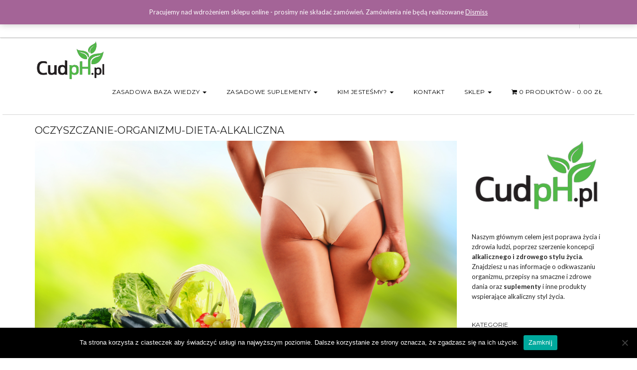

--- FILE ---
content_type: text/css
request_url: https://cudph.pl/wp-content/themes/juliet-pro/woocommerce/woocommerce.css?ver=6.8.3
body_size: 4583
content:
3/* WOOCOMMERCE
------------------------------------------------------------------------*/

/*** Misc ***/

.woocommerce .entry-page, .woocommerce-page .entry-page { padding-right:0; }
.woocommerce label { font-weight: normal; margin-right: 10px; }
.woocommerce .woocommerce-result-count {line-height: 18px;padding: 15px 0;}
.woocommerce .shop-filter-sortby .dropdown-select{display:block}
.woocommerce .shop-filter-sortby .dropdown-select .dropdown-toggle{height:48px;border:1px solid #d5d5d5;display:block;padding:15px 35px 15px 20px;line-height:18px;font-size:14px;color:#333;text-decoration:none}
.woocommerce .shop-filter-sortby .dropdown-select .dropdown-toggle:after{content:"\f107";margin-left:8px;font-family:'FontAwesome';position:absolute;right:15px;top:15px}
.woocommerce .shop-filter-sortby .dropdown-select .dropdown-menu{min-width:100%}
.woocommerce .shop-filter-sortby .dropdown-menu{-webkit-border-radius:0;-moz-border-radius:0;border-radius:0;border:0;padding:0;min-width:225px;-webkit-box-shadow:0 6px 12px rgba(0, 0, 0, 0.5);-moz-box-shadow:0 6px 12px rgba(0, 0, 0, 0.5);box-shadow:0 6px 12px rgba(0, 0, 0, 0.5)}
.woocommerce .shop-filter-sortby .dropdown-menu.right{left:auto;right:0;padding:0;}
.woocommerce .shop-filter-sortby .dropdown-menu li a{padding:10px 15px;line-height:25px;color:#000000;font-size:13px}
.woocommerce .shop-filter-sortby .dropdown-menu > li > a:focus, .woocommerce .shop-filter-sortby .dropdown-menu > li > a:hover{color:#fff;background-color:#2e2e2e}
.woocommerce .shop-filter-sortby{float:right}
.woocommerce .shop-filter-sortby .dropdown-select .dropdown-menu{min-width:225px}
.woocommerce .juliet-result-count, .woocommerce .juliet-order-by {padding-left:0;padding-right:0;margin-bottom:50px;font-size: 14px;}

.woocommerce ul#shipping_method { clear: both; }

/*** Breadcrumbs ***/

.woocommerce .breadcrumb{font-size:13px;margin:0 0 40px;background-color:transparent;padding:0;-webkit-border-radius:0;-moz-border-radius:0;border-radius:0;}
.woocommerce .breadcrumb li a{color:#333333;}
.woocommerce .breadcrumb > li + li:before{content:">";color:inherit;padding:0 5px 0 3px}

/*** Info ***/

.woocommerce-info { border-top-color: #666; }
.woocommerce-info::before { color: #666; }

/*** Buttons ***/

.woocommerce #respond input#submit.alt, .woocommerce a.button.alt, .woocommerce button.button.alt, .woocommerce input.button.alt,
.woocommerce #respond input#submit, .woocommerce a.button, .woocommerce button.button, .woocommerce input.button { border-radius: 0px; background-color: #2d2d2d; border-color: #2d2d2d; color: #fff; font-weight:normal; text-transform: uppercase; }

.woocommerce #respond input#submit.alt:hover, .woocommerce a.button.alt:hover, .woocommerce button.button.alt:hover, .woocommerce input.button.alt:hover,
.woocommerce #respond input#submit:hover, .woocommerce a.button:hover, .woocommerce button.button:hover, .woocommerce input.button:hover{ background-color: #000; border-color: #000;color:#fff; }

a.button.wc-backward { color: #fff !important; text-decoration: none !important; }

/*** Loop ***/
.woocommerce .juliet-products {display: flex;flex-wrap: wrap;width: 100%;}
.woocommerce.post-type-archive-product .juliet-products {clear:both;}

.post-type-archive-product .juliet-products > li.product-category.product { display: inline-block; width: 25%; vertical-align: top; list-style: none; padding-right: 10px; padding-bottom: 20px; }
.post-type-archive-product .juliet-products > li.product-category > a > img {	width: 100%; height: auto; display: block;}

.woocommerce .juliet-loop-product.product {position:relative;margin-bottom:75px}
.woocommerce .juliet-loop-product .product-status{position:absolute;top:0;left:0;background-color:#000;color:#fff;font-size:12px;font-weight:600;line-height:27px;padding:0 13px;z-index:5;}
.woocommerce .juliet-loop-product .product-thumb{margin-bottom:15px;position:relative}
.woocommerce .juliet-loop-product .product-thumb img{width:100%;height:auto}
.woocommerce .juliet-loop-product .product-thumb a:before{position:absolute;left:0;top:0;content:"";width:100%;height:100%;z-index:1;background-color:#efefef;opacity:0;filter:alpha(opacity=0);}
.woocommerce .juliet-loop-product:hover .product-thumb a:before{opacity:0.5;filter:alpha(opacity=50);}
.woocommerce .juliet-loop-product .product-thumb a.btn-add-to-cart{position:absolute;top:50%;left:50%;z-index:3;opacity:0;filter:alpha(opacity=0);-webkit-transform:translate(-50%,-50%);-moz-transform:translate(-50%,-50%);-ms-transform:translate(-50%,-50%);-o-transform:translate(-50%,-50%);transform:translate(-50%,-50%)}
.woocommerce .juliet-loop-product .product-thumb a.btn-add-to-cart:before{display:none}
.woocommerce .juliet-loop-product:hover .product-thumb a.btn-add-to-cart{opacity:1;filter:alpha(opacity=100);}
.woocommerce .juliet-loop-product .product-thumb-bag-icon{position:absolute;bottom:15px;right:10px;color:#333333;display:block;font-size:18px;line-height:1;opacity:0;filter:alpha(opacity=0);z-index:2}
.woocommerce .juliet-loop-product:hover .product-thumb-bag-icon{opacity:1;filter:alpha(opacity=100);}
.woocommerce .juliet-loop-product .product-title{font-size:18px;margin:0 0 5px;text-transform:none;}
.style2 .woocommerce .juliet-loop-product .product-title{font-size:16px;}

.woocommerce .juliet-loop-product .product-title a{color:inherit;text-decoration:none}
.woocommerce .juliet-loop-product .product-price{color:#666666;font-size:16px;margin:0;}
.woocommerce .juliet-loop-product .product-price ins {text-decoration: none;}
.woocommerce .juliet-loop-product .btn-group-sm>.btn, .woocommerce .juliet-loop-product .btn-sm {font-size: 12px;height: 40px;line-height: 14px;padding: 13px 20px;}
.woocommerce .juliet-loop-product a.added_to_cart { position: absolute;top: 70%;left: 50%; z-index:3;color:#000;filter: alpha(opacity=0);-webkit-transform: translate(-50%,-50%);-moz-transform: translate(-50%,-50%);-ms-transform: translate(-50%,-50%);-o-transform: translate(-50%,-50%);transform: translate(-50%,-50%); background-color: white; padding:10px; }
.woocommerce .juliet-loop-product a.added_to_cart:hover{ text-decoration:none; }
.woocommerce .juliet-loop-product a.added_to_cart:before { display: none; }


.woocommerce .related.products .juliet-loop-product.product,
.woocommerce .upsells.products .juliet-loop-product.product{ margin-bottom:0px; }
/* .woocommerce section.related.products { border-bottom-width: 1px; border-bottom-color: black; border-bottom-style: solid; margin-bottom: 60px; } */

.woocommerce .juliet-products .slick-list{width:100%}
.woocommerce .juliet-products .juliet-product-slick-item{padding:0 15px}

/*** Pagination ***/

.woocommerce nav.woocommerce-pagination ul {text-align: center;display: block;display: inline-block;padding-left: 0;margin: 20px 0;border-radius: 4px;border:0;}
.woocommerce nav.woocommerce-pagination ul li { display: inline-block; border: 0;}
.woocommerce nav.woocommerce-pagination ul li a, .woocommerce nav.woocommerce-pagination ul li span {border: 0;background-color: transparent; font-size: 18px;padding: 0 2px 10px;margin: 0 12px;border-bottom: 1px solid transparent;line-height: 1.42857143; }
.woocommerce nav.woocommerce-pagination ul li span.current { border-bottom: 1px solid #000; background: transparent; color: #000;}
.woocommerce nav.woocommerce-pagination ul li a:focus, .woocommerce nav.woocommerce-pagination ul li a:hover, .woocommerce nav.woocommerce-pagination ul li a:active  {border-bottom: 1px solid #000; background: transparent; color: #000;}
.woocommerce nav.woocommerce-pagination { margin-bottom: 60px; border-bottom: black 1px solid; padding-bottom: 20px; }

/*** Product ***/

.woocommerce.single-product .quantity .qty{padding:2px;}

.woocommerce.single-product div.product .woocommerce-tabs ul.tabs { border-bottom: 0;padding-left: 0;margin-bottom: -1px;list-style: none; }
.woocommerce.single-product div.product .woocommerce-tabs ul.tabs li::before{ left:-5px; -webkit-border-bottom-right-radius: 0px; -moz-border-bottom-right-radius: 0px; border-bottom-right-radius: 0px; }
.woocommerce.single-product div.product .woocommerce-tabs ul.tabs li::after { right: -5px; -webkit-border-bottom-left-radius: 0px; -moz-border-bottom-left-radius: 0px; border-bottom-left-radius: 0px; }
.woocommerce.single-product .panel { border: none; border-radius: 0px; -webkit-box-shadow: none; box-shadow: none; }
.woocommerce.single-product div.product .woocommerce-tabs ul.tabs li {border-radius: 0px;}
.woocommerce #content div.product div.summary, .woocommerce div.product div.summary, .woocommerce-page #content div.product div.summary, .woocommerce-page div.product div.summary { padding-left:45px; }
.woocommerce .product_meta {line-height:20px;margin:0 0 5px;font-size:12px;font-style:italic;}
.woocommerce.single-product h1.product_title {margin: 0 0 15px;} 
.woocommerce div.product p.price { color: #333333;font-size: 24px;margin: 0 0 50px; }
.woocommerce div.product p.price ins { text-decoration: none; }
.woocommerce div.product .woocommerce-product-rating { color: #666666;font-size: 16px;margin: 0 0 15px; }
.woocommerce.single-product .woocommerce-product-details__short-description { margin-bottom: 40px; }
.woocommerce.single-product div.product form.cart, .woocommerce.single-product div.product p.cart { margin-bottom: 55px; }
.woocommerce.single-product .quantity .qty{width:75px;height:55px;background-color:#ececec;border-color:#ececec;text-align:center;display:inline;margin-right:15px;font-size:16px;}
.woocommerce.single-product form.cart .button { height: 55px;width: 210px;font-weight: 400;background-color: #1d1d1d;border-color: #1d1d1d;font-size: 16px;color: #fff; }
.woocommerce.single-product div.sharedaddy h3.sd-title { display: inline-block;color: #000000;font-size: 13px;font-weight: 400;margin: 0 35px 0 0;  }
.woocommerce.single-product div.sharedaddy h3.sd-title:before { display: none; }
.woocommerce.single-product div.sharedaddy .sd-content { display: inline-block;  }
.woocommerce.single-product div.sharedaddy, .woocommerce.single-product #content div.sharedaddy, #main div.sharedaddy { margin-bottom: 30px; }
.woocommerce.single-product .sd-content ul li { display: inline-block;margin-right: 10px;margin-bottom: 10px; }
.woocommerce.single-product .sd-content ul li a { width: 35px;height: 35px;display: block;color:#fff; }

.woocommerce.single-product div.product .woocommerce-tabs ul.tabs::before { display:none; }
.woocommerce.single-product div.product .woocommerce-tabs ul.tabs li { border:0;padding:0;background:transparent; }
.woocommerce.single-product div.product .woocommerce-tabs ul.tabs li > a { font-weight:400;color: #000000;border: 0;margin: 0;line-height: 19px;padding: 23px 30px;font-size: 15px;min-width: 125px;text-align: center;-webkit-border-radius: 0;-moz-border-radius: 0;border-radius: 0; }
.woocommerce.single-product div.product .woocommerce-tabs ul.tabs li.active > a { background-color: #f2f2f2; font-weight:bold;}
.woocommerce.single-product div.product .woocommerce-tabs ul.tabs li::after, .woocommerce.single-product div.product .woocommerce-tabs ul.tabs li::before { display: none; }
.woocommerce.single-product div.product  .woocommerce-tabs .panel { margin-bottom: 58px;padding: 60px 25px;background-color: #f2f2f2;color: #000000;font-size: 15px; }
.woocommerce.single-product .slick-slider { margin: 0 -15px; }
.woocommerce.single-product .slick-slider .col-sm-6 { margin: 0 15px 30px;width: 280px;float: left; }
.woocommerce.single-product .col-sm-6 { padding-left:0;padding-right:0; }
.woocommerce.single-product div.product .woocommerce-tabs:before { margin-top: 50px;display:table-caption;content: " "; }

.woocommerce #respond input#submit.loading::after,.woocommerce a.button.loading::after,.woocommerce button.button.loading::after,.woocommerce input.button.loading::after {top:1em;}
.woocommerce.single-product #reviews #comments h2 {}
.woocommerce.single-product #reviews #comments ol.commentlist { list-style: none;margin: 0 0 10px;padding: 0; }
.woocommerce.single-product #reviews #comments ol.commentlist li { margin-bottom: 20px;position: relative;padding-left: 70px; }
.woocommerce.single-product #reviews #comments ol.commentlist li .reviews-avatar { float:left;position:absolute;left:0;top:0;width:50px;height:50px;background-color:#fff;line-height:50px;font-size:30px;text-align:center; }
.woocommerce.single-product #reviews #comments ol.commentlist li .reviews-avatar img.avatar { width: 50px; }
.woocommerce.single-product #reviews #comments ol.commentlist li .meta { color:#000;font-size:14px;margin: 0 0 10px; }
.woocommerce-page .form-label, .single-product #review_form #respond .form-label { font-weight: 400;color: #000000;font-size: 16px;margin: 0 0 15px;line-height: 1; }
.woocommerce.single-product #review_form #respond p.form-desc { font-size: 12px; margin-bottom: 15px; }
.woocommerce-page .asterisk, .woocommerce.single-product .asterisk, .woocommerce-page abbr.required { text-decoration:none;border: 0; cursor:auto; color: #ff0000; }
.woocommerce.single-product #reviews #comment { height: auto; }
.woocommerce-page .woocommerce .form-control { width: 100%;background-color:#fff;color:#000;height: 45px;border-color: #d5d5d5;font-size: 16px;-webkit-box-shadow: none;-moz-box-shadow: none;box-shadow: none;-webkit-border-radius: 0;-moz-border-radius: 0;border-radius: 0; }
.woocommerce #respond input#submit.alt, .woocommerce a.button.alt, .woocommerce button.button.alt, .woocommerce input.button.alt, .woocommerce #respond input#submit, .woocommerce a.button, .woocommerce button.button, .woocommerce input.button { font-size: 16px; height: 45px; padding: 13px 15px; text-transform: none;}
/* .woocommerce.single-product #review_form .row>div { padding-left: 12px; padding-right: 12px; } */
.woocommerce #review_form #respond .form-submit input { width: auto; }
.woocommerce #review_form #respond p.form-submit, .woocommerce #review_form #respond p.comment-subscription-form {padding-left: 17.2%;}
.woocommerce.single-product .product-status{position:absolute;top:0;left:0;background-color:#000;color:#fff;font-size:12px;font-weight:600;line-height:27px;padding:0 13px;z-index:5;}
.woocommerce.single-product p.stars a:active, .woocommerce.single-product p.stars a:focus, .woocommerce.single-product p.stars a:hover { color:initial; }

.woocommerce p.woocommerce-Reviews-title { font-style: italic; padding-bottom: 30px; }
.woocommerce h2#reply-title { font-size: 18px; margin-bottom: 25px; }

/*** Checkout ***/

.woocommerce-page .table-cart-responsive { margin-bottom: 75px; }
.woocommerce-page .table-cart { width: 100%;border-bottom: 1px solid #dadada;font-size: 16px;line-height: 20px;}
.woocommerce-page .table-cart th{border:0;border-bottom:1px solid #dadada;font-size:13px;font-weight:400;text-transform:uppercase;color:#666;padding:15px;line-height:20px}
.woocommerce-page .table-cart th.product-name { visibility: hidden; }
.woocommerce-page .table-cart td { padding: 40px 10px; }
.woocommerce-page .table-cart td.table-cart-delete a.remove {font-size:13px;color:#333 !important;font-weight:400}
.woocommerce-page .table-cart td.table-cart-delete a.remove:hover { background: transparent; }
.woocommerce-page .table-cart td.table-cart-thumb{width:80px;padding-right:20px}
.woocommerce-page .table-cart td.table-cart-name{font-size:18px;color:#000}
.woocommerce-page .table-cart td.table-cart-price { width: 200px; }
.woocommerce-page .table-cart td.table-cart-qty { width: 55px; }
.woocommerce-page .table-cart td.table-cart-qty input::-webkit-inner-spin-button, .woocommerce-page .table-cart td.table-cart-qty input::-webkit-outer-spin-button{display: inline-block;opacity:1;}
.woocommerce-page .table-cart td.table-cart-qty .form-control{width:75px;height:55px;text-align:center;background-color:#ececec;border-color:#ececec;font-size:16px}
.woocommerce-page .table-cart td.table-cart-total{text-align:right;width:190px}
.woocommerce-page table.cart td.actions .coupon input, .woocommerce-page table.cart td.actions .coupon .button, .woocommerce table.cart td.actions .coupon input { width: 100%; }
.woocommerce-page .btn-border-dark { text-transform:none; height: 45px; background-color: transparent;color: #333333;border-color: #333333;font-weight: 600;font-size: 16px; }
.woocommerce-page .btn-border-dark:hover { background-color: #333333; color: #fff; border-color: #333333;}
.woocommerce-page ul.list-total{list-style:none;margin:0;padding:10px 0 20px;text-align:right;font-size:14px;color:#000}
.woocommerce-page ul.list-total > li { margin-bottom: 15px; }
.woocommerce-page ul.list-total li label{float:left;color:#666;font-weight:400;margin:0;padding:0 10px 0 0}
.woocommerce-page ul.list-total li.order-total{font-size:26px;color:#333}
.woocommerce-page .btn-dark {     background-color: #000000;color: #fff;border-color: #000000;}
.woocommerce-page .btn-group-xlg>.btn,.woocommerce-page .btn-xlg{font-size:18px;height:65px;line-height:25px;padding:20px 25px;text-transform: none}
.woocommerce-page .cart-billing{background-color:#f5f5f5;padding:30px 50px 38px;margin-left:20px}
.woocommerce-page .cart-billing .table-cart {margin-bottom: 30px;}
.woocommerce-page .cart-billing .table-cart tbody tr:first-child td{padding-top:30px}
.woocommerce-page .cart-billing .table-cart th{border-bottom-color:#a7a7a7;font-size:15px;padding-left:0;padding-right:0}
.woocommerce-page .cart-billing .table-cart td{padding:15px 0;font-size:16px;vertical-align:top}
.woocommerce-page .cart-billing .table-cart td.table-cart-total{width:auto}
.woocommerce-page .cart-billing .table-cart th.product-name { visibility: visible; }
.woocommerce-page .cart-billing .table-cart tfoot td{border-top:1px solid #d1d1d1;font-size:15px;color:#666;padding:20px 0}
.woocommerce-page .cart-billing .table-cart tfoot tr.table-cart-alltotal td{font-size:22px;color:#000;padding:15px 0 20px}
.woocommerce-checkout .woocommerce-NoticeGroup-checkout ul {border: 1px solid #e23434; color:#e23434;background-color:transparent;}
.woocommerce-checkout .woocommerce-info {border: 1px solid #636363; color:#333333;background-color:transparent;}
/*.woocommerce-checkout .woocommerce-info a {text-decoration:none;border-bottom:6px solid #f8f3d3}*/
.woocommerce-checkout .woocommerce-info a { text-decoration: underline; }

.woocommerce-checkout .cart-billing .radio {margin:15px 0;}
.woocommerce-checkout .cart-billing .radio label {font-size:18px;min-height:20px;padding-left:20px;margin-bottom:0;font-weight:400;cursor:pointer}
.woocommerce-checkout .order-details .list-dash{margin-bottom:0}
.woocommerce-checkout .list-dash{list-style:none;margin:0 0 20px;padding:0}
.woocommerce-checkout .order-details { font-size: 16px; }
.woocommerce-checkout .thankyou-message{text-align:center;margin-bottom:25px;font-size:16px}
.woocommerce-checkout .thankyou-message h2{margin:0;font-size:48px;font-weight:700}
.woocommerce-checkout h2.woocommerce-order-details__title, .woocommerce-checkout .woocommerce-customer-details h2{font-size:22px;color:#000;font-weight:400;margin:0 0 30px}
.woocommerce-checkout .woocommerce table.shop_table.woocommerce-table--order-details { border-radius: 0; border: 0;}
.woocommerce-checkout .woocommerce-table--order-details tr th, .woocommerce-checkout .woocommerce-table--order-details tr > td { border: 1px solid #d5d5d5; padding: 11px 22px; font-size: 16px; }
.woocommerce-checkout .woocommerce-table--order-details, .woocommerce-checkout .woocommerce-table--order-details tr, .woocommerce-checkout .woocommerce-table--order-details th, .woocommerce-checkout .woocommerce-table--order-details td { border-collapse: collapse; }
.woocommerce-checkout .woocommerce table.shop_table.woocommerce-table--customer-details { border-radius: 0; border: 0;}
.woocommerce-checkout .woocommerce-table--customer-details tr th, .woocommerce-checkout .woocommerce-table--customer-details tr > td { border: 1px solid #d5d5d5; padding: 11px 22px; font-size: 16px; }
.woocommerce-checkout label.woocommerce-form__label.woocommerce-form__label-for-checkbox{margin-top:10px;}
.woocommerce li.wc_payment_method { list-style: none; }

.woocommerce table.shop_table tbody:first-child tr:first-child td, .woocommerce table.shop_table tbody:first-child tr:first-child th { border-top: 1px solid #d5d5d5;}
.woocommerce-page .select2-container--default .select2-selection--single { outline: none;padding: 6px 12px; width: 100%;background-color:#fff;color:#000;height: 45px;border-color: #d5d5d5;font-size: 16px;-webkit-box-shadow: none;-moz-box-shadow: none;box-shadow: none;-webkit-border-radius: 0;-moz-border-radius: 0;border-radius: 0;}
.woocommerce-page .select2-container--default .select2-selection--single .select2-selection__arrow {top: 8px;}
.woocommerce-page .select2-container--default .select2-selection--single .select2-selection__rendered {font-weight: 300;font-family:'Lato', sans-serif;padding-left: 0;}
.woocommerce-page .woocommerce textarea.form-control {height: auto}

.woocommerce-page .cart-collaterals i.fa.fa-long-arrow-right { margin-left: 4px; }

.payment_box { margin-left: 20px; font-size: 12px; }
a.about_paypal { font-size: 12px; font-style: italic; }
.payment_method_paypal img { max-height: 35px; float: right; text-align: right; }
.radio.payment_method_paypal label { width: 100%; }

/*** Widget - Price filter ***/

.woocommerce .widget_price_filter .ui-slider .ui-slider-range {background-color: #da404b;}
.woocommerce .widget_price_filter .ui-slider .ui-slider-handle {background-color: #da404b;}
.woocommerce .widget_price_filter .price_slider_wrapper .ui-widget-content {background-color: #2d2d2d;}

/*** Widget - Active filters ***/

.woocommerce .widget_layered_nav_filters ul li.chosen { margin-right: 10px;}

/*** Select2 ***/

.select2-container--default .select2-results__option--highlighted[aria-selected] {
    background-color: #333;
    color: #fff
}
.select2-container--classic .select2-selection--single:focus {
    border: 1px solid #333;
}
.select2-container--classic.select2-container--open .select2-selection--single {
    border: 1px solid #333;
}
.select2-container--classic .select2-selection--multiple:focus {
    border: 1px solid #333;
}

.select2-container--classic.select2-container--open .select2-selection--multiple {
    border: 1px solid #333;
}
.select2-container--classic.select2-container--open .select2-dropdown {
    border-color: #333;
}
.select2-container--classic .select2-results__option--highlighted[aria-selected] {
    background-color: #333;
    color: #fff
}


@media (min-width:992px) and (max-width:1199px){
    .woocommerce.single-product .product-title{font-size:18px}
}

@media (max-width:991px){
    .woocommerce.single-product .product-details {padding-left:15px;}
    .woocommerce #content div.product div.images, .woocommerce div.product div.images, .woocommerce-page #content div.product div.images, .woocommerce-page div.product div.images { float: none; width: 100%; }
    .woocommerce #content div.product div.summary, .woocommerce div.product div.summary, .woocommerce-page #content div.product div.summary, .woocommerce-page div.product div.summary { float: none; width: 100%; padding-left:0; }
    .woocommerce.single-product .slick-slider .col-sm-6 { width: 220px; }
    .woocommerce #review_form #respond p.form-submit,.woocommerce #review_form #respond p.comment-subscription-form  {padding-left: 0;}
    .woocommerce-page .cart-billing{margin-left:0}
}

@media (max-width:767px){
    .woocommerce .shop-filter-sortby{float:none;}
    .woocommerce .shop-filter-sortby .dropdown-select .dropdown-menu{min-width:100%}
    .woocommerce .juliet-result-count, .woocommerce .juliet-order-by {clear:both;margin-bottom:0;}
    .woocommerce .juliet-order-by {margin-bottom:50px;}
}

@media (max-width:525px){
    body.woocommerce-cart .table-cart th.product-name { visibility: visible; }
    body.woocommerce-cart .table-cart th:nth-child(2), body.woocommerce-cart .table-cart td:nth-child(2) { display: none; }
}

@media (max-width:480px){
    .woocommerce.single-product .product-title{font-size:16px}
}

@media (max-width:320px){
    .woocommerce.single-product #reviews #comments ol.commentlist li { padding-left: 0; }
    .woocommerce.single-product #reviews #comments ol.commentlist li .reviews-avatar { float:none;position:relative;margin-bottom:15px; }
    .woocommerce.single-product #reviews #comments ol.commentlist li .reviews-avatar img.avatar { width: 50px; }
    .woocommerce.single-product #reviews #comments ol.commentlist li .meta { color:#000;font-size:14px;margin: 0 0 10px; }
}